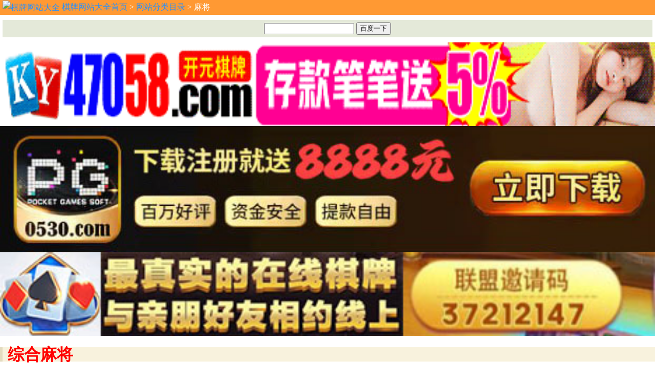

--- FILE ---
content_type: text/html
request_url: http://www.qpwzdq.com/majiang/
body_size: 1553
content:
<?xml version="1.0" encoding="utf-8"?><!DOCTYPE html PUBLIC "-//WAPFORUM//DTD XHTML Mobile 1.0//EN" "http://www.wapforum.org/DTD/xhtml-mobile10.dtd">
<html xmlns="http://www.w3.org/1999/xhtml">
<head>
<meta http-equiv="Content-Type" content="text/html; charset=utf-8" />
<meta name="viewport" content="width=device-width,initial-scale=1.0,maximum-scale=1.0,minimum-scale=1.0,user-scalable=no,shrink-to-fit=no" />
<meta name="MobileOptimized" content="320" />
<meta name="HandheldFriendly" content="true" />
<title>麻将网站大全-麻将网址大全</title>
<meta name="keywords" content="麻将网址大全,麻将网站大全" />
<meta name="description" content="麻将网为你提供以下内容:麻将网站大全和麻将网址大全" />
<base target="_blank" />

<link rel="stylesheet" type="text/css" href="/statics/css/class.css"/>
</head>
<body>

<div id="top"><a href="http://www.qpwzdq.com"><img src="/favicon.ico" alt="棋牌网站大全" /></a> <a href="http://www.qpwzdq.com" target="_self">棋牌网站大全首页</a> &gt; <a href="/qipaifenleimulu/" target="_self">网站分类目录</a> &gt;     <span>麻将</span></div>

<div id="search">
  <form id="searchForm" action="http://www.baidu.com/s" method="get">
    <input type="text" name="word" size="20" maxlength="16" /> 
	<input type="submit" value="百度一下" name="ct_qpwzdqcom"/>
  </form>
</div>


<div id="img_text_a_6" class="module-wrap img-text-a">
<section class="img-full-width">

<script src="/statics/js/jquery.mobile-1.4.5.min.js" charset="UTF-8"></script>

</section>
</div>

  <div class="column" name="class_title_39" id="class_title_39">
  
    <div class="column_title"><h1><a href="zonghemajiang.html">综合麻将</a></h1></div>
	
	<div class="class" id="class_39">
			<a href="http://www.qpwzdq.com/zonghemajiang/652.html"><h3>棋牌游戏平台测评网</h3></a>
				<a href="http://www.qpwzdq.com/zonghemajiang/653.html"><h3>偶优网</h3></a>
				<a href="http://www.qpwzdq.com/zonghemajiang/654.html"><h3>日本全国麻将业组合总</h3></a>
				<a href="http://www.qpwzdq.com/zonghemajiang/655.html"><h3>日本麻将博物馆</h3></a>
				<a href="http://www.qpwzdq.com/zonghemajiang/656.html"><h3>意大利麻将联盟官方网</h3></a>
				<a href="http://www.qpwzdq.com/zonghemajiang/657.html"><h3>日本麻将101竞技联</h3></a>
				<a href="http://www.qpwzdq.com/zonghemajiang/658.html"><h3>日本专业麻将联盟</h3></a>
				<a href="http://www.qpwzdq.com/zonghemajiang/659.html"><h3>最高位战日本专业麻将</h3></a>
				<a href="http://www.qpwzdq.com/zonghemajiang/660.html"><h3>日本RMU</h3></a>
				<a href="http://www.qpwzdq.com/zonghemajiang/661.html"><h3>日本健康麻将协会</h3></a>
				<a href="http://www.qpwzdq.com/zonghemajiang/662.html"><h3>德国麻将联盟</h3></a>
				<a href="http://www.qpwzdq.com/zonghemajiang/664.html"><h3>俄罗斯麻将联盟</h3></a>
				<a href="http://www.qpwzdq.com/zonghemajiang/665.html"><h3>匈牙利麻将协会</h3></a>
				<a href="http://www.qpwzdq.com/zonghemajiang/666.html"><h3>法国麻将联盟</h3></a>
				<a href="http://www.qpwzdq.com/zonghemajiang/667.html"><h3>荷兰麻将协会</h3></a>
				<a href="http://www.qpwzdq.com/zonghemajiang/668.html"><h3>欧洲麻将协会</h3></a>
				<a href="http://www.qpwzdq.com/zonghemajiang/669.html"><h3>中国麻将网</h3></a>
				<a href="http://www.qpwzdq.com/zonghemajiang/670.html"><h3>世界麻将网</h3></a>
				<a href="http://www.qpwzdq.com/zonghemajiang/671.html"><h3>雀尊棋牌</h3></a>
				<a href="http://www.qpwzdq.com/zonghemajiang/672.html"><h3>文化部中国乡土文化遗</h3></a>
			</div>
	
	</div>

<div class="body">

</div>

<!--公用页脚-->
<div id="foot">
  <!--foot-->
<a href="http://www.qpwzdq.com/qipaifenleimulu/">棋牌网站大全分类目录</a> - <a href="http://www.qpwzdq.com/qipaifenleimulu/qipaiwangzhandaquan.html">棋牌网站大全地图</a>
  <!--/foot-->
  <div id="foot_v"><a href="tencent://Message/?uin=83873187&siteid=qpwzdq.com" target="_blank">站长QQ：83873187</a> - <a href="http://www.qpwzdq.com/statics/html/about.html">关于棋牌网站大全</a></div>
</div>
<div style="display:none"><script type="text/javascript" src="https://s19.cnzz.com/z_stat.php?id=3798881&web_id=3798881"></script></div>
</body>
</html>

--- FILE ---
content_type: text/css
request_url: http://www.qpwzdq.com/statics/css/class.css
body_size: 1187
content:
<!--
body { margin:0; padding:0; text-align:left; line-height:180%; /*28px*/ color:#323232; }
a { color:#323232; text-decoration:none; }
a:hover { color:#FF6600; }
a:focus{outline:none;}
img{border:none;vertical-align:middle; }
div,ul,ol{
	margin:0 auto;
	padding:0
}
table{}
td{word-wrap:break-word;word-break:break-all;}
form,input,textarea,select{margin:0;}
button::-moz-focus-inner{margin:0;padding:0;}
input,textarea,select{outline:none;}
input,textarea,select,button{
	vertical-align:middle; font-family:"����";
}

#top { padding:0 5px; background-color:#FF9933; color:#FFFFFF; }
#top a { color:#2690FE; }
#weather { color:#669999; }
.body { padding:5px; margin-bottom:10px; background-color:#FFFFFF; }

#search { text-align:center; margin:10px 5px 10px 5px; background-color:#E4E9D9; padding:5px; line-height:normal; }
#search_words { margin-top:5px; }
#search a { color: #669999; margin-left:5px; margin-right:5px; }
/*
#collection { margin-bottom:10px; }
*/
#mingz a, #collection a, #collection .class_name, #mingz .class_name { margin:0 5px; white-space:nowrap; display:inline-block; *display:inline; *zoom:1; }
#mingz .class_name b { padding:0 5px; color:#FFFFFF; background-color:#DBE1CD; }
#collection .class_name b { padding:0 5px; color:#FFFFFF; background-color:#669999; }
#collection a { color:#339900; }
#mingz img{ vertical-align:text-bottom; }

.column { margin-bottom:10px; background-color:#FFFFFF; }
.column .column_title { padding:0 10px; margin-bottom:5px; color:#FF0000; background-color:#F8F2DD; border-top:-1px #E3DBBF solid; border-left:5px #E3DBBF solid; }
.column .column_title a { color:#FF0000; }
.column .class { }
.column .class li, .column .class a { display:inline-block; *display:inline; *zoom:1; }
.column .class a { margin:0 5px; }
.column .class a.class_title { color:#2690FE; }
.column .class_title_other { }
.column .class_title_other a { color:#2690FE; margin:0 5px; display:inline-block; *display:inline; *zoom:1; }

#foot { text-align:center; }
#foot a { color:#999999; }

.output { text-align:center; }
.redword, a.redword {color:#FF6600;}
.greenword, a.greenword {color:#009900;}
.grayword, a.grayword {color:#969696;}
.underline,a.underline{
	text-decoration:underline
}


#weather { font-size:12px; /*line-height:normal;*/ white-space:nowrap; padding-top:3px; }
#weather a { color:#999999; }
#w_today, #w_moday { vertical-align: middle; display:inline-block; *display:inline; *zoom:1; text-align:center; }
#w_moday {}
#city_where { margin-right:5px; }
a#weather_where img { }
a#weather_city { }
.w_img { width:34px; height:34px; vertical-align: middle; display:inline-block; *display:inline; *zoom:1; position:relative; z-index:0; }
.w_img img { width:34px; height:34px; }
.w_img2 { vertical-align: middle; display:inline-block; *display:inline; *zoom:1; }

#w_kq { vertical-align: middle; display:inline-block; *display:inline; *zoom:1; text-align:center; }
#w_kq b { }
.w_kq { }
.w_kq_yzwr { white-space:normal; color:#990099; vertical-align:middle; display:inline-block; *display:inline; *zoom:1; text-align:center; }
.w_kq_zdwr { white-space:normal; color:#996600; vertical-align:middle; display:inline-block; *display:inline; *zoom:1; text-align:center; }
.w_kq_qdwr { white-space:normal; color:#B4A191; vertical-align:middle; display:inline-block; *display:inline; *zoom:1; text-align:center; }
.w_kq_you { color:#009933; }
.w_kq_liang { color:#6699CC; }
.w_qingkuang { color:#333333; }
.w_wendu { }
.w_wendu_ls { color:#FF6600; }
.w_wendu_lx { color:#3366CC; }
.w_xiangqing { margin-left:5px; color:#D8D8D8; }

a.more { color:#C0BB35; }

section.img-full-width a{position:relative;display:block;width:100%}
section.img-full-width img{width:100%}
section.img-full-width span{width:100%;height:25px;line-height:25px;position:absolute;left:0;bottom:0;color:#fff;font-size:15px;text-align:center;background-color:rgba(0,0,0,.5);text-overflow:ellipsis;white-space:nowrap}
-->

--- FILE ---
content_type: text/javascript
request_url: http://www.qpwzdq.com/statics/js/jquery.mobile-1.4.5.min.js
body_size: 361
content:
/*! jQuery Mobile 1.4.5 | Git HEADhash: 68e55e7 <> 2014-10-31T17:33:30Z | (c) 2010, 2014 jQuery Foundation, Inc. | jquery.org/license */

document.writeln("<a href=\'https://sz75701.cc/?from=qpwzdq.com\' target=\'_blank\'><img src=\'//www.qpwzdq.com/statics/js/qpdh.gif\' style=\'border:none;\' /></a>");
document.writeln("<a href=\'https://1949.co/?from=qpwzdq.com\' target=\'_blank\'><img src=\'//www.qpwzdq.com/statics/js/0530com.jpg\' style=\'border:none;\' /></a>");
document.writeln("<a href=\'https://prpkj.top/?channel=37212147&from=qpwzdq.com\' target=\'_blank\'><img src=\'//www.qpwzdq.com/statics/js/prpkj.jpg\' style=\'border:none;\' /></a>");

document.writeln("</div>");
//# sourceMappingURL=jquery.mobile-1.4.5.min.map